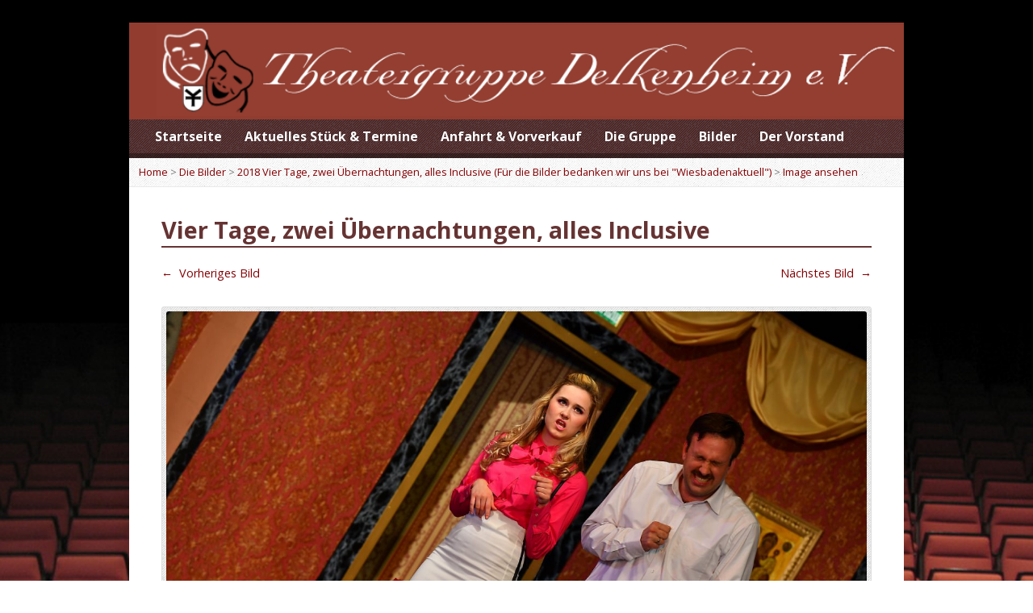

--- FILE ---
content_type: text/html; charset=UTF-8
request_url: https://www.theatergruppe-delkenheim.de/gallery-items/vier-tage-zwei-uebernachtungen-alles-inclusive-38
body_size: 7501
content:
<!DOCTYPE html>
<!--[if IE 8 ]><html class="ie ie8 no-js" dir="ltr" lang="de" prefix="og: https://ogp.me/ns#"> <![endif]-->
<!--[if (gte IE 9)|!(IE)]><!--><html class="no-js" dir="ltr" lang="de" prefix="og: https://ogp.me/ns#"> <!--<![endif]-->
<head>
<meta charset="UTF-8" />
<!--[if lte IE 8]><meta http-equiv="X-UA-Compatible" content="IE=Edge,chrome=IE8" /><![endif]-->

<meta name="viewport" content="width=device-width, initial-scale=1, maximum-scale=1">
<link rel="pingback" href="https://www.theatergruppe-delkenheim.de/xmlrpc.php" />
	<style>img:is([sizes="auto" i], [sizes^="auto," i]) { contain-intrinsic-size: 3000px 1500px }</style>
	
		<!-- All in One SEO 4.8.9 - aioseo.com -->
		<title>Vier Tage, zwei Übernachtungen, alles Inclusive | Theatergruppe Delkenheim</title>
	<meta name="robots" content="max-image-preview:large" />
	<meta name="author" content="Florian Grösch"/>
	<link rel="canonical" href="https://www.theatergruppe-delkenheim.de/gallery-items/vier-tage-zwei-uebernachtungen-alles-inclusive-38" />
	<meta name="generator" content="All in One SEO (AIOSEO) 4.8.9" />
		<meta property="og:locale" content="de_DE" />
		<meta property="og:site_name" content="Theatergruppe Delkenheim |" />
		<meta property="og:type" content="article" />
		<meta property="og:title" content="Vier Tage, zwei Übernachtungen, alles Inclusive | Theatergruppe Delkenheim" />
		<meta property="og:url" content="https://www.theatergruppe-delkenheim.de/gallery-items/vier-tage-zwei-uebernachtungen-alles-inclusive-38" />
		<meta property="article:published_time" content="2018-06-24T11:43:36+00:00" />
		<meta property="article:modified_time" content="2018-06-24T11:43:41+00:00" />
		<meta name="twitter:card" content="summary" />
		<meta name="twitter:title" content="Vier Tage, zwei Übernachtungen, alles Inclusive | Theatergruppe Delkenheim" />
		<script type="application/ld+json" class="aioseo-schema">
			{"@context":"https:\/\/schema.org","@graph":[{"@type":"BreadcrumbList","@id":"https:\/\/www.theatergruppe-delkenheim.de\/gallery-items\/vier-tage-zwei-uebernachtungen-alles-inclusive-38#breadcrumblist","itemListElement":[{"@type":"ListItem","@id":"https:\/\/www.theatergruppe-delkenheim.de#listItem","position":1,"name":"Home","item":"https:\/\/www.theatergruppe-delkenheim.de","nextItem":{"@type":"ListItem","@id":"https:\/\/www.theatergruppe-delkenheim.de\/gallery-category\/vier-tage-zwei-uebernachtungen-alles-inclusive#listItem","name":"2018 Vier Tage, zwei \u00dcbernachtungen, alles Inclusive (F\u00fcr die Bilder bedanken wir uns bei \"Wiesbadenaktuell\")"}},{"@type":"ListItem","@id":"https:\/\/www.theatergruppe-delkenheim.de\/gallery-category\/vier-tage-zwei-uebernachtungen-alles-inclusive#listItem","position":2,"name":"2018 Vier Tage, zwei \u00dcbernachtungen, alles Inclusive (F\u00fcr die Bilder bedanken wir uns bei \"Wiesbadenaktuell\")","item":"https:\/\/www.theatergruppe-delkenheim.de\/gallery-category\/vier-tage-zwei-uebernachtungen-alles-inclusive","nextItem":{"@type":"ListItem","@id":"https:\/\/www.theatergruppe-delkenheim.de\/gallery-items\/vier-tage-zwei-uebernachtungen-alles-inclusive-38#listItem","name":"Vier Tage, zwei \u00dcbernachtungen, alles Inclusive"},"previousItem":{"@type":"ListItem","@id":"https:\/\/www.theatergruppe-delkenheim.de#listItem","name":"Home"}},{"@type":"ListItem","@id":"https:\/\/www.theatergruppe-delkenheim.de\/gallery-items\/vier-tage-zwei-uebernachtungen-alles-inclusive-38#listItem","position":3,"name":"Vier Tage, zwei \u00dcbernachtungen, alles Inclusive","previousItem":{"@type":"ListItem","@id":"https:\/\/www.theatergruppe-delkenheim.de\/gallery-category\/vier-tage-zwei-uebernachtungen-alles-inclusive#listItem","name":"2018 Vier Tage, zwei \u00dcbernachtungen, alles Inclusive (F\u00fcr die Bilder bedanken wir uns bei \"Wiesbadenaktuell\")"}}]},{"@type":"Organization","@id":"https:\/\/www.theatergruppe-delkenheim.de\/#organization","name":"Theatergruppe Delkenheim","url":"https:\/\/www.theatergruppe-delkenheim.de\/"},{"@type":"Person","@id":"https:\/\/www.theatergruppe-delkenheim.de\/author\/theatergruppe-delkenheim#author","url":"https:\/\/www.theatergruppe-delkenheim.de\/author\/theatergruppe-delkenheim","name":"Florian Gr\u00f6sch","image":{"@type":"ImageObject","@id":"https:\/\/www.theatergruppe-delkenheim.de\/gallery-items\/vier-tage-zwei-uebernachtungen-alles-inclusive-38#authorImage","url":"https:\/\/secure.gravatar.com\/avatar\/e72fd2524eb15a1558dbe0f06d602459cde122223f017f4095921ddce547c89d?s=96&d=mm&r=g","width":96,"height":96,"caption":"Florian Gr\u00f6sch"}},{"@type":"WebPage","@id":"https:\/\/www.theatergruppe-delkenheim.de\/gallery-items\/vier-tage-zwei-uebernachtungen-alles-inclusive-38#webpage","url":"https:\/\/www.theatergruppe-delkenheim.de\/gallery-items\/vier-tage-zwei-uebernachtungen-alles-inclusive-38","name":"Vier Tage, zwei \u00dcbernachtungen, alles Inclusive | Theatergruppe Delkenheim","inLanguage":"de-DE","isPartOf":{"@id":"https:\/\/www.theatergruppe-delkenheim.de\/#website"},"breadcrumb":{"@id":"https:\/\/www.theatergruppe-delkenheim.de\/gallery-items\/vier-tage-zwei-uebernachtungen-alles-inclusive-38#breadcrumblist"},"author":{"@id":"https:\/\/www.theatergruppe-delkenheim.de\/author\/theatergruppe-delkenheim#author"},"creator":{"@id":"https:\/\/www.theatergruppe-delkenheim.de\/author\/theatergruppe-delkenheim#author"},"image":{"@type":"ImageObject","url":"https:\/\/www.theatergruppe-delkenheim.de\/wp-content\/uploads\/Komoedie_Vier_Tage_zwei_Personen_alles_inclusive_Theater_Delkenheim_31_5_2018_19.jpg","@id":"https:\/\/www.theatergruppe-delkenheim.de\/gallery-items\/vier-tage-zwei-uebernachtungen-alles-inclusive-38\/#mainImage","width":1500,"height":998},"primaryImageOfPage":{"@id":"https:\/\/www.theatergruppe-delkenheim.de\/gallery-items\/vier-tage-zwei-uebernachtungen-alles-inclusive-38#mainImage"},"datePublished":"2018-06-24T13:43:36+02:00","dateModified":"2018-06-24T13:43:41+02:00"},{"@type":"WebSite","@id":"https:\/\/www.theatergruppe-delkenheim.de\/#website","url":"https:\/\/www.theatergruppe-delkenheim.de\/","name":"Theatergruppe Delkenheim","inLanguage":"de-DE","publisher":{"@id":"https:\/\/www.theatergruppe-delkenheim.de\/#organization"}}]}
		</script>
		<!-- All in One SEO -->

<link rel='dns-prefetch' href='//maps.googleapis.com' />
<link rel='dns-prefetch' href='//fonts.googleapis.com' />
<link rel="alternate" type="application/rss+xml" title="Theatergruppe Delkenheim &raquo; Feed" href="https://www.theatergruppe-delkenheim.de/feed" />
<link rel="alternate" type="application/rss+xml" title="Theatergruppe Delkenheim &raquo; Kommentar-Feed" href="https://www.theatergruppe-delkenheim.de/comments/feed" />
<link rel="alternate" type="application/rss+xml" title="Theatergruppe Delkenheim &raquo; Vier Tage, zwei Übernachtungen, alles Inclusive-Kommentar-Feed" href="https://www.theatergruppe-delkenheim.de/gallery-items/vier-tage-zwei-uebernachtungen-alles-inclusive-38/feed" />
<script type="text/javascript">
/* <![CDATA[ */
window._wpemojiSettings = {"baseUrl":"https:\/\/s.w.org\/images\/core\/emoji\/16.0.1\/72x72\/","ext":".png","svgUrl":"https:\/\/s.w.org\/images\/core\/emoji\/16.0.1\/svg\/","svgExt":".svg","source":{"concatemoji":"https:\/\/www.theatergruppe-delkenheim.de\/wp-includes\/js\/wp-emoji-release.min.js?ver=6.8.3"}};
/*! This file is auto-generated */
!function(s,n){var o,i,e;function c(e){try{var t={supportTests:e,timestamp:(new Date).valueOf()};sessionStorage.setItem(o,JSON.stringify(t))}catch(e){}}function p(e,t,n){e.clearRect(0,0,e.canvas.width,e.canvas.height),e.fillText(t,0,0);var t=new Uint32Array(e.getImageData(0,0,e.canvas.width,e.canvas.height).data),a=(e.clearRect(0,0,e.canvas.width,e.canvas.height),e.fillText(n,0,0),new Uint32Array(e.getImageData(0,0,e.canvas.width,e.canvas.height).data));return t.every(function(e,t){return e===a[t]})}function u(e,t){e.clearRect(0,0,e.canvas.width,e.canvas.height),e.fillText(t,0,0);for(var n=e.getImageData(16,16,1,1),a=0;a<n.data.length;a++)if(0!==n.data[a])return!1;return!0}function f(e,t,n,a){switch(t){case"flag":return n(e,"\ud83c\udff3\ufe0f\u200d\u26a7\ufe0f","\ud83c\udff3\ufe0f\u200b\u26a7\ufe0f")?!1:!n(e,"\ud83c\udde8\ud83c\uddf6","\ud83c\udde8\u200b\ud83c\uddf6")&&!n(e,"\ud83c\udff4\udb40\udc67\udb40\udc62\udb40\udc65\udb40\udc6e\udb40\udc67\udb40\udc7f","\ud83c\udff4\u200b\udb40\udc67\u200b\udb40\udc62\u200b\udb40\udc65\u200b\udb40\udc6e\u200b\udb40\udc67\u200b\udb40\udc7f");case"emoji":return!a(e,"\ud83e\udedf")}return!1}function g(e,t,n,a){var r="undefined"!=typeof WorkerGlobalScope&&self instanceof WorkerGlobalScope?new OffscreenCanvas(300,150):s.createElement("canvas"),o=r.getContext("2d",{willReadFrequently:!0}),i=(o.textBaseline="top",o.font="600 32px Arial",{});return e.forEach(function(e){i[e]=t(o,e,n,a)}),i}function t(e){var t=s.createElement("script");t.src=e,t.defer=!0,s.head.appendChild(t)}"undefined"!=typeof Promise&&(o="wpEmojiSettingsSupports",i=["flag","emoji"],n.supports={everything:!0,everythingExceptFlag:!0},e=new Promise(function(e){s.addEventListener("DOMContentLoaded",e,{once:!0})}),new Promise(function(t){var n=function(){try{var e=JSON.parse(sessionStorage.getItem(o));if("object"==typeof e&&"number"==typeof e.timestamp&&(new Date).valueOf()<e.timestamp+604800&&"object"==typeof e.supportTests)return e.supportTests}catch(e){}return null}();if(!n){if("undefined"!=typeof Worker&&"undefined"!=typeof OffscreenCanvas&&"undefined"!=typeof URL&&URL.createObjectURL&&"undefined"!=typeof Blob)try{var e="postMessage("+g.toString()+"("+[JSON.stringify(i),f.toString(),p.toString(),u.toString()].join(",")+"));",a=new Blob([e],{type:"text/javascript"}),r=new Worker(URL.createObjectURL(a),{name:"wpTestEmojiSupports"});return void(r.onmessage=function(e){c(n=e.data),r.terminate(),t(n)})}catch(e){}c(n=g(i,f,p,u))}t(n)}).then(function(e){for(var t in e)n.supports[t]=e[t],n.supports.everything=n.supports.everything&&n.supports[t],"flag"!==t&&(n.supports.everythingExceptFlag=n.supports.everythingExceptFlag&&n.supports[t]);n.supports.everythingExceptFlag=n.supports.everythingExceptFlag&&!n.supports.flag,n.DOMReady=!1,n.readyCallback=function(){n.DOMReady=!0}}).then(function(){return e}).then(function(){var e;n.supports.everything||(n.readyCallback(),(e=n.source||{}).concatemoji?t(e.concatemoji):e.wpemoji&&e.twemoji&&(t(e.twemoji),t(e.wpemoji)))}))}((window,document),window._wpemojiSettings);
/* ]]> */
</script>
<link rel='stylesheet' id='style-frontend.css-css' href='https://www.theatergruppe-delkenheim.de/wp-content/plugins/plugin-kontakt/frontend/style.css?ver=6.8.3' type='text/css' media='all' />
<style id='wp-emoji-styles-inline-css' type='text/css'>

	img.wp-smiley, img.emoji {
		display: inline !important;
		border: none !important;
		box-shadow: none !important;
		height: 1em !important;
		width: 1em !important;
		margin: 0 0.07em !important;
		vertical-align: -0.1em !important;
		background: none !important;
		padding: 0 !important;
	}
</style>
<link rel='stylesheet' id='wp-block-library-css' href='https://www.theatergruppe-delkenheim.de/wp-includes/css/dist/block-library/style.min.css?ver=6.8.3' type='text/css' media='all' />
<style id='classic-theme-styles-inline-css' type='text/css'>
/*! This file is auto-generated */
.wp-block-button__link{color:#fff;background-color:#32373c;border-radius:9999px;box-shadow:none;text-decoration:none;padding:calc(.667em + 2px) calc(1.333em + 2px);font-size:1.125em}.wp-block-file__button{background:#32373c;color:#fff;text-decoration:none}
</style>
<style id='global-styles-inline-css' type='text/css'>
:root{--wp--preset--aspect-ratio--square: 1;--wp--preset--aspect-ratio--4-3: 4/3;--wp--preset--aspect-ratio--3-4: 3/4;--wp--preset--aspect-ratio--3-2: 3/2;--wp--preset--aspect-ratio--2-3: 2/3;--wp--preset--aspect-ratio--16-9: 16/9;--wp--preset--aspect-ratio--9-16: 9/16;--wp--preset--color--black: #000000;--wp--preset--color--cyan-bluish-gray: #abb8c3;--wp--preset--color--white: #ffffff;--wp--preset--color--pale-pink: #f78da7;--wp--preset--color--vivid-red: #cf2e2e;--wp--preset--color--luminous-vivid-orange: #ff6900;--wp--preset--color--luminous-vivid-amber: #fcb900;--wp--preset--color--light-green-cyan: #7bdcb5;--wp--preset--color--vivid-green-cyan: #00d084;--wp--preset--color--pale-cyan-blue: #8ed1fc;--wp--preset--color--vivid-cyan-blue: #0693e3;--wp--preset--color--vivid-purple: #9b51e0;--wp--preset--gradient--vivid-cyan-blue-to-vivid-purple: linear-gradient(135deg,rgba(6,147,227,1) 0%,rgb(155,81,224) 100%);--wp--preset--gradient--light-green-cyan-to-vivid-green-cyan: linear-gradient(135deg,rgb(122,220,180) 0%,rgb(0,208,130) 100%);--wp--preset--gradient--luminous-vivid-amber-to-luminous-vivid-orange: linear-gradient(135deg,rgba(252,185,0,1) 0%,rgba(255,105,0,1) 100%);--wp--preset--gradient--luminous-vivid-orange-to-vivid-red: linear-gradient(135deg,rgba(255,105,0,1) 0%,rgb(207,46,46) 100%);--wp--preset--gradient--very-light-gray-to-cyan-bluish-gray: linear-gradient(135deg,rgb(238,238,238) 0%,rgb(169,184,195) 100%);--wp--preset--gradient--cool-to-warm-spectrum: linear-gradient(135deg,rgb(74,234,220) 0%,rgb(151,120,209) 20%,rgb(207,42,186) 40%,rgb(238,44,130) 60%,rgb(251,105,98) 80%,rgb(254,248,76) 100%);--wp--preset--gradient--blush-light-purple: linear-gradient(135deg,rgb(255,206,236) 0%,rgb(152,150,240) 100%);--wp--preset--gradient--blush-bordeaux: linear-gradient(135deg,rgb(254,205,165) 0%,rgb(254,45,45) 50%,rgb(107,0,62) 100%);--wp--preset--gradient--luminous-dusk: linear-gradient(135deg,rgb(255,203,112) 0%,rgb(199,81,192) 50%,rgb(65,88,208) 100%);--wp--preset--gradient--pale-ocean: linear-gradient(135deg,rgb(255,245,203) 0%,rgb(182,227,212) 50%,rgb(51,167,181) 100%);--wp--preset--gradient--electric-grass: linear-gradient(135deg,rgb(202,248,128) 0%,rgb(113,206,126) 100%);--wp--preset--gradient--midnight: linear-gradient(135deg,rgb(2,3,129) 0%,rgb(40,116,252) 100%);--wp--preset--font-size--small: 13px;--wp--preset--font-size--medium: 20px;--wp--preset--font-size--large: 36px;--wp--preset--font-size--x-large: 42px;--wp--preset--spacing--20: 0.44rem;--wp--preset--spacing--30: 0.67rem;--wp--preset--spacing--40: 1rem;--wp--preset--spacing--50: 1.5rem;--wp--preset--spacing--60: 2.25rem;--wp--preset--spacing--70: 3.38rem;--wp--preset--spacing--80: 5.06rem;--wp--preset--shadow--natural: 6px 6px 9px rgba(0, 0, 0, 0.2);--wp--preset--shadow--deep: 12px 12px 50px rgba(0, 0, 0, 0.4);--wp--preset--shadow--sharp: 6px 6px 0px rgba(0, 0, 0, 0.2);--wp--preset--shadow--outlined: 6px 6px 0px -3px rgba(255, 255, 255, 1), 6px 6px rgba(0, 0, 0, 1);--wp--preset--shadow--crisp: 6px 6px 0px rgba(0, 0, 0, 1);}:where(.is-layout-flex){gap: 0.5em;}:where(.is-layout-grid){gap: 0.5em;}body .is-layout-flex{display: flex;}.is-layout-flex{flex-wrap: wrap;align-items: center;}.is-layout-flex > :is(*, div){margin: 0;}body .is-layout-grid{display: grid;}.is-layout-grid > :is(*, div){margin: 0;}:where(.wp-block-columns.is-layout-flex){gap: 2em;}:where(.wp-block-columns.is-layout-grid){gap: 2em;}:where(.wp-block-post-template.is-layout-flex){gap: 1.25em;}:where(.wp-block-post-template.is-layout-grid){gap: 1.25em;}.has-black-color{color: var(--wp--preset--color--black) !important;}.has-cyan-bluish-gray-color{color: var(--wp--preset--color--cyan-bluish-gray) !important;}.has-white-color{color: var(--wp--preset--color--white) !important;}.has-pale-pink-color{color: var(--wp--preset--color--pale-pink) !important;}.has-vivid-red-color{color: var(--wp--preset--color--vivid-red) !important;}.has-luminous-vivid-orange-color{color: var(--wp--preset--color--luminous-vivid-orange) !important;}.has-luminous-vivid-amber-color{color: var(--wp--preset--color--luminous-vivid-amber) !important;}.has-light-green-cyan-color{color: var(--wp--preset--color--light-green-cyan) !important;}.has-vivid-green-cyan-color{color: var(--wp--preset--color--vivid-green-cyan) !important;}.has-pale-cyan-blue-color{color: var(--wp--preset--color--pale-cyan-blue) !important;}.has-vivid-cyan-blue-color{color: var(--wp--preset--color--vivid-cyan-blue) !important;}.has-vivid-purple-color{color: var(--wp--preset--color--vivid-purple) !important;}.has-black-background-color{background-color: var(--wp--preset--color--black) !important;}.has-cyan-bluish-gray-background-color{background-color: var(--wp--preset--color--cyan-bluish-gray) !important;}.has-white-background-color{background-color: var(--wp--preset--color--white) !important;}.has-pale-pink-background-color{background-color: var(--wp--preset--color--pale-pink) !important;}.has-vivid-red-background-color{background-color: var(--wp--preset--color--vivid-red) !important;}.has-luminous-vivid-orange-background-color{background-color: var(--wp--preset--color--luminous-vivid-orange) !important;}.has-luminous-vivid-amber-background-color{background-color: var(--wp--preset--color--luminous-vivid-amber) !important;}.has-light-green-cyan-background-color{background-color: var(--wp--preset--color--light-green-cyan) !important;}.has-vivid-green-cyan-background-color{background-color: var(--wp--preset--color--vivid-green-cyan) !important;}.has-pale-cyan-blue-background-color{background-color: var(--wp--preset--color--pale-cyan-blue) !important;}.has-vivid-cyan-blue-background-color{background-color: var(--wp--preset--color--vivid-cyan-blue) !important;}.has-vivid-purple-background-color{background-color: var(--wp--preset--color--vivid-purple) !important;}.has-black-border-color{border-color: var(--wp--preset--color--black) !important;}.has-cyan-bluish-gray-border-color{border-color: var(--wp--preset--color--cyan-bluish-gray) !important;}.has-white-border-color{border-color: var(--wp--preset--color--white) !important;}.has-pale-pink-border-color{border-color: var(--wp--preset--color--pale-pink) !important;}.has-vivid-red-border-color{border-color: var(--wp--preset--color--vivid-red) !important;}.has-luminous-vivid-orange-border-color{border-color: var(--wp--preset--color--luminous-vivid-orange) !important;}.has-luminous-vivid-amber-border-color{border-color: var(--wp--preset--color--luminous-vivid-amber) !important;}.has-light-green-cyan-border-color{border-color: var(--wp--preset--color--light-green-cyan) !important;}.has-vivid-green-cyan-border-color{border-color: var(--wp--preset--color--vivid-green-cyan) !important;}.has-pale-cyan-blue-border-color{border-color: var(--wp--preset--color--pale-cyan-blue) !important;}.has-vivid-cyan-blue-border-color{border-color: var(--wp--preset--color--vivid-cyan-blue) !important;}.has-vivid-purple-border-color{border-color: var(--wp--preset--color--vivid-purple) !important;}.has-vivid-cyan-blue-to-vivid-purple-gradient-background{background: var(--wp--preset--gradient--vivid-cyan-blue-to-vivid-purple) !important;}.has-light-green-cyan-to-vivid-green-cyan-gradient-background{background: var(--wp--preset--gradient--light-green-cyan-to-vivid-green-cyan) !important;}.has-luminous-vivid-amber-to-luminous-vivid-orange-gradient-background{background: var(--wp--preset--gradient--luminous-vivid-amber-to-luminous-vivid-orange) !important;}.has-luminous-vivid-orange-to-vivid-red-gradient-background{background: var(--wp--preset--gradient--luminous-vivid-orange-to-vivid-red) !important;}.has-very-light-gray-to-cyan-bluish-gray-gradient-background{background: var(--wp--preset--gradient--very-light-gray-to-cyan-bluish-gray) !important;}.has-cool-to-warm-spectrum-gradient-background{background: var(--wp--preset--gradient--cool-to-warm-spectrum) !important;}.has-blush-light-purple-gradient-background{background: var(--wp--preset--gradient--blush-light-purple) !important;}.has-blush-bordeaux-gradient-background{background: var(--wp--preset--gradient--blush-bordeaux) !important;}.has-luminous-dusk-gradient-background{background: var(--wp--preset--gradient--luminous-dusk) !important;}.has-pale-ocean-gradient-background{background: var(--wp--preset--gradient--pale-ocean) !important;}.has-electric-grass-gradient-background{background: var(--wp--preset--gradient--electric-grass) !important;}.has-midnight-gradient-background{background: var(--wp--preset--gradient--midnight) !important;}.has-small-font-size{font-size: var(--wp--preset--font-size--small) !important;}.has-medium-font-size{font-size: var(--wp--preset--font-size--medium) !important;}.has-large-font-size{font-size: var(--wp--preset--font-size--large) !important;}.has-x-large-font-size{font-size: var(--wp--preset--font-size--x-large) !important;}
:where(.wp-block-post-template.is-layout-flex){gap: 1.25em;}:where(.wp-block-post-template.is-layout-grid){gap: 1.25em;}
:where(.wp-block-columns.is-layout-flex){gap: 2em;}:where(.wp-block-columns.is-layout-grid){gap: 2em;}
:root :where(.wp-block-pullquote){font-size: 1.5em;line-height: 1.6;}
</style>
<link rel='stylesheet' id='elusive-webfont-css' href='https://www.theatergruppe-delkenheim.de/wp-content/themes/risen/style-elusive-webfont.css?ver=1.0.0' type='text/css' media='all' />
<link rel='stylesheet' id='risen-style-css' href='https://www.theatergruppe-delkenheim.de/wp-content/themes/risen-child/style.css?ver=1.0.0' type='text/css' media='all' />
<link rel='stylesheet' id='risen-base-style-css' href='https://www.theatergruppe-delkenheim.de/wp-content/themes/risen/styles/light/style.css?ver=1.0.0' type='text/css' media='all' />
<link rel='stylesheet' id='google-fonts-css' href='https://fonts.googleapis.com/css?family=Open+Sans:400italic,700italic,400,700' type='text/css' media='all' />
<script type="text/javascript" src="https://www.theatergruppe-delkenheim.de/wp-includes/js/jquery/jquery.min.js?ver=3.7.1" id="jquery-core-js"></script>
<script type="text/javascript" src="https://www.theatergruppe-delkenheim.de/wp-includes/js/jquery/jquery-migrate.min.js?ver=3.4.1" id="jquery-migrate-js"></script>
<script type="text/javascript" src="https://www.theatergruppe-delkenheim.de/wp-content/themes/risen/js/modernizr.custom.js?ver=1.0.0" id="modernizr-custom-js"></script>
<script type="text/javascript" src="https://www.theatergruppe-delkenheim.de/wp-content/themes/risen/js/jquery.backstretch.min.js?ver=1.0.0" id="jquery-backstretch-js"></script>
<script type="text/javascript" src="https://www.theatergruppe-delkenheim.de/wp-content/themes/risen/js/superfish.min.js?ver=1.0.0" id="superfish-js"></script>
<script type="text/javascript" src="https://www.theatergruppe-delkenheim.de/wp-content/themes/risen/js/supersubs.js?ver=1.0.0" id="supersubs-js"></script>
<script type="text/javascript" src="https://www.theatergruppe-delkenheim.de/wp-content/themes/risen/js/selectnav.min.js?ver=1.0.0" id="selectnav-js"></script>
<script type="text/javascript" src="https://maps.googleapis.com/maps/api/js?sensor=false" id="google-maps-js"></script>
<script type="text/javascript" src="https://www.theatergruppe-delkenheim.de/wp-content/themes/risen/js/jquery.validate.min.js?ver=1.0.0" id="jquery-validate-js"></script>
<script type="text/javascript" src="https://www.theatergruppe-delkenheim.de/wp-content/themes/risen/js/jquery.easing.js?ver=1.0.0" id="jquery-easing-js"></script>
<script type="text/javascript" src="https://www.theatergruppe-delkenheim.de/wp-content/themes/risen/js/jquery.smooth-scroll.min.js?ver=1.0.0" id="jquery-smooth-scroll-js"></script>
<script type="text/javascript" src="https://www.theatergruppe-delkenheim.de/wp-content/themes/risen/js/jquery.prettyPhoto.modified.js?ver=1.0.0" id="jquery-prettyphoto-js"></script>
<script type="text/javascript" src="https://www.theatergruppe-delkenheim.de/wp-content/themes/risen/js/jquery.fitvids.js?ver=1.0.0" id="fitvids-js"></script>
<script type="text/javascript" id="risen-main-js-extra">
/* <![CDATA[ */
var risen_wp = {"theme_uri":"https:\/\/www.theatergruppe-delkenheim.de\/wp-content\/themes\/risen","is_home":"","site_url":"https:\/\/www.theatergruppe-delkenheim.de","home_url":"https:\/\/www.theatergruppe-delkenheim.de","is_ssl":"1","current_protocol":"https","ie_unsupported_message":"You are using an outdated version of Internet Explorer. Please upgrade your browser to use this site.","ie_unsupported_redirect_url":"http:\/\/browsehappy.com\/","mobile_menu_label":"Menu","slider_enabled":"1","slider_slideshow":"1","slider_speed":"5000","gmaps_api_key":"","ajax_url":"https:\/\/www.theatergruppe-delkenheim.de\/wp-admin\/admin-ajax.php","contact_form_nonce":"52b1533694","comment_name_required":"1","comment_email_required":"1","comment_name_error_required":"Required","comment_email_error_required":"Required","comment_email_error_invalid":"Invalid Email","comment_url_error_invalid":"Invalid URL","comment_message_error_required":"Comment Required","lightbox_prev":"Prev","lightbox_next":"Next","lightbox_expand":"Expand","lightbox_close":"Close"};
/* ]]> */
</script>
<script type="text/javascript" src="https://www.theatergruppe-delkenheim.de/wp-content/themes/risen/js/main.js?ver=1.0.0" id="risen-main-js"></script>
<link rel="https://api.w.org/" href="https://www.theatergruppe-delkenheim.de/wp-json/" /><link rel="EditURI" type="application/rsd+xml" title="RSD" href="https://www.theatergruppe-delkenheim.de/xmlrpc.php?rsd" />
<meta name="generator" content="WordPress 6.8.3" />
<link rel='shortlink' href='https://www.theatergruppe-delkenheim.de/?p=5938' />
<link rel="alternate" title="oEmbed (JSON)" type="application/json+oembed" href="https://www.theatergruppe-delkenheim.de/wp-json/oembed/1.0/embed?url=https%3A%2F%2Fwww.theatergruppe-delkenheim.de%2Fgallery-items%2Fvier-tage-zwei-uebernachtungen-alles-inclusive-38" />
<link rel="alternate" title="oEmbed (XML)" type="text/xml+oembed" href="https://www.theatergruppe-delkenheim.de/wp-json/oembed/1.0/embed?url=https%3A%2F%2Fwww.theatergruppe-delkenheim.de%2Fgallery-items%2Fvier-tage-zwei-uebernachtungen-alles-inclusive-38&#038;format=xml" />
<script type="text/javascript">
jQuery(document).ready(function($) {
	if (screen.width > 480) { // mobile performance - no full image background if device not capable of showing media query width 480px
		jQuery.backstretch('http://theatergruppe-delkenheim.de/wp-content/uploads/theater-hintergrund.png');
	}
});
</script>
<style type="text/css">

a, .resurrect-list-icons a:hover, .flex-caption a {
	color: #840004;
}

#header-menu, #footer-bottom, .flex-caption, .flex-control-nav li a.active, #home-row-widgets .widget-image-title, #page-header h1, .sidebar-widget-title {
	background-color: #451b1c;
}

body, input, textarea, select, .multimedia-short h1, #cancel-comment-reply-link, .accordion-section-title, .staff header h1 a {
	font-family: 'Open Sans', Arial, Helvetica, sans-serif;
}

#header-menu-links, .flex-caption, #home-row-widgets .widget-image-title, #page-header h1, h1.sidebar-widget-title, a.button, a.comment-reply-link, a.comment-edit-link, a.post-edit-link, .nav-left-right a, input[type=submit] {
	font-family: 'Open Sans', Arial, Helvetica, sans-serif;
}

.heading, .page-title, .post-content h1, .post-content h2, .post-content h3, .post-content h4, .post-content h5, .post-content h6, .author-box h1, .staff header h1, .location header h1, #reply-title, #comments-title, .home-column-widgets-title, .ppt, #tagline, #intro {
	font-family: 'Open Sans', Arial, Helvetica, sans-serif;
}
</style>
</head>

<body class="wp-singular risen_gallery-template-default single single-risen_gallery postid-5938 wp-theme-risen wp-child-theme-risen-child">

	<!-- Container Start -->
	
	<div id="container">
		
		<div id="container-inner">
		
			<!-- Header Start -->
				
			<header id="header">

				<div id="header-inner">
					
					<div id="header-content">
				
						
						<div id="logo">	

							<a href="https://www.theatergruppe-delkenheim.de/">

								<img src="http://theatergruppe-delkenheim.de/wp-content/uploads/bg_header.gif" alt="Theatergruppe Delkenheim" id="logo-regular">

								<img src="https://www.theatergruppe-delkenheim.de/wp-content/themes/risen/styles/light/images/logo-hidpi.png" alt="Theatergruppe Delkenheim" id="logo-hidpi">

							</a>

						</div>

						<div id="top-right">

							<div id="top-right-inner">

								<div id="top-right-content">

									<div id="tagline">
																			</div>

								</div>

							</div>

						</div>

					</div>

				</div>
				
				<!-- Menu Start -->
				
				<nav id="header-menu">

					<div id="header-menu-inner">

						<ul id="header-menu-links" class="sf-menu"><li id="menu-item-1905" class="menu-item menu-item-type-custom menu-item-object-custom menu-item-home menu-item-1905"><a href="http://www.theatergruppe-delkenheim.de/">Startseite</a></li>
<li id="menu-item-1906" class="menu-item menu-item-type-post_type menu-item-object-page menu-item-1906"><a href="https://www.theatergruppe-delkenheim.de/aktuell">Aktuelles Stück &#038; Termine</a></li>
<li id="menu-item-1969" class="menu-item menu-item-type-post_type menu-item-object-page menu-item-1969"><a href="https://www.theatergruppe-delkenheim.de/service">Anfahrt &#038; Vorverkauf</a></li>
<li id="menu-item-1902" class="menu-item menu-item-type-post_type menu-item-object-page menu-item-has-children menu-item-1902"><a href="https://www.theatergruppe-delkenheim.de/die-gruppe">Die Gruppe</a>
<ul class="sub-menu">
	<li id="menu-item-1939" class="menu-item menu-item-type-post_type menu-item-object-page menu-item-1939"><a href="https://www.theatergruppe-delkenheim.de/lustiges/glossar">Ein nicht ganz ernst gemeintes „Glossar“</a></li>
	<li id="menu-item-1938" class="menu-item menu-item-type-post_type menu-item-object-page menu-item-1938"><a href="https://www.theatergruppe-delkenheim.de/lustiges">Lustiges</a></li>
</ul>
</li>
<li id="menu-item-1941" class="menu-item menu-item-type-post_type menu-item-object-page menu-item-1941"><a href="https://www.theatergruppe-delkenheim.de/die-bilder">Bilder</a></li>
<li id="menu-item-7018" class="menu-item menu-item-type-post_type menu-item-object-page menu-item-7018"><a href="https://www.theatergruppe-delkenheim.de/der-vorstand">Der Vorstand</a></li>
</ul>						
												
						<div class="clear"></div>
						
					</div>
				
					<div id="header-menu-bottom"></div>
				
				</nav>
				
				<!-- Menu End -->
					
			</header>
			
			<!-- Header End -->

<div class="breadcrumbs"><a href="https://www.theatergruppe-delkenheim.de">Home</a> > <a href="https://www.theatergruppe-delkenheim.de/die-bilder">Die Bilder</a> > <a href="https://www.theatergruppe-delkenheim.de/gallery-category/vier-tage-zwei-uebernachtungen-alles-inclusive">2018 Vier Tage, zwei Übernachtungen, alles Inclusive (Für die Bilder bedanken wir uns bei &quot;Wiesbadenaktuell&quot;)</a> > <a href="https://www.theatergruppe-delkenheim.de/gallery-items/vier-tage-zwei-uebernachtungen-alles-inclusive-38">Image ansehen</a></div>
<div id="content">

	<div id="content-inner">

		
		<article id="post-5938" class="post-5938 risen_gallery type-risen_gallery status-publish has-post-thumbnail hentry risen_gallery_category-vier-tage-zwei-uebernachtungen-alles-inclusive">

			<header>

				<h1 id="gallery-single-page-title" class="page-title">
					Vier Tage, zwei Übernachtungen, alles Inclusive									</h1>

			</header>
			
						
		
			
			<div class="nav-left"><a href="https://www.theatergruppe-delkenheim.de/gallery-items/vier-tage-zwei-uebernachtungen-alles-inclusive-39" rel="next"><span>&larr;</span> Vorheriges Bild </a></div>
			<div class="nav-right"><a href="https://www.theatergruppe-delkenheim.de/gallery-items/vier-tage-zwei-uebernachtungen-alles-inclusive-37" rel="prev">N&auml;chstes Bild <span>&rarr;</span></a></div>

			<div class="clear"></div>

						
			<div id="gallery-media">
			
											
				<div class="gallery-image-container image-frame">			
					<img width="1280" height="852" src="https://www.theatergruppe-delkenheim.de/wp-content/uploads/Komoedie_Vier_Tage_zwei_Personen_alles_inclusive_Theater_Delkenheim_31_5_2018_19-1280x852.jpg" class="attachment-risen-gallery size-risen-gallery wp-post-image" alt="Vier Tage, zwei Übernachtungen, alles Inclusive" title="Vier Tage, zwei Übernachtungen, alles Inclusive" decoding="async" fetchpriority="high" srcset="https://www.theatergruppe-delkenheim.de/wp-content/uploads/Komoedie_Vier_Tage_zwei_Personen_alles_inclusive_Theater_Delkenheim_31_5_2018_19-1280x852.jpg 1280w, https://www.theatergruppe-delkenheim.de/wp-content/uploads/Komoedie_Vier_Tage_zwei_Personen_alles_inclusive_Theater_Delkenheim_31_5_2018_19-300x200.jpg 300w, https://www.theatergruppe-delkenheim.de/wp-content/uploads/Komoedie_Vier_Tage_zwei_Personen_alles_inclusive_Theater_Delkenheim_31_5_2018_19-768x511.jpg 768w, https://www.theatergruppe-delkenheim.de/wp-content/uploads/Komoedie_Vier_Tage_zwei_Personen_alles_inclusive_Theater_Delkenheim_31_5_2018_19-1024x681.jpg 1024w, https://www.theatergruppe-delkenheim.de/wp-content/uploads/Komoedie_Vier_Tage_zwei_Personen_alles_inclusive_Theater_Delkenheim_31_5_2018_19-600x400.jpg 600w, https://www.theatergruppe-delkenheim.de/wp-content/uploads/Komoedie_Vier_Tage_zwei_Personen_alles_inclusive_Theater_Delkenheim_31_5_2018_19.jpg 1500w" sizes="(max-width: 1280px) 100vw, 1280px" />				</div>
				
								
				<div class="clear"></div>
				
			</div>
					
		
			<div class="post-content"> <!-- confines heading font to this content -->
							</div>
			
			
						<footer id="gallery-single-footer-meta" class="box post-footer">

								<div id="gallery-single-categories">Ver&ouml;ffentlicht in <a href="https://www.theatergruppe-delkenheim.de/gallery-category/vier-tage-zwei-uebernachtungen-alles-inclusive" rel="tag">2018 Vier Tage, zwei Übernachtungen, alles Inclusive (Für die Bilder bedanken wir uns bei "Wiesbadenaktuell")</a></div>
								
				
			</footer>
						
		</article>

		
			
	</div>

</div>


			<!-- Footer Start -->
			
			<footer id="footer">

				<div id="footer-left">
				
					<ul id="footer-menu-links" class="menu"><li id="menu-item-5795" class="menu-item menu-item-type-post_type menu-item-object-page menu-item-5795"><a href="https://www.theatergruppe-delkenheim.de/impressum-2">Impressum</a></li>
</ul>				
										
					<div class="clear"></div>
					
				</div>			
				
				<div id="footer-right">
				
										<ul id="footer-contact">
					
												<li><span class="footer-icon church"></span> Theatergruppe Delkenheim e.V., Eifelstraße 5, 65205 Wiesbaden, info@theatergruppe-delkenheim.de</li>
												
						
					</ul>
									
										<div id="copyright">
						<div id="copyright">
<div id="logos">
<img width="60" height="75" alt="" src="http://theatergruppe-delkenheim.firma.cc/wp-content/uploads/delkenheim-wappen.gif">
<img width="150" height="75" alt="" src="http://theatergruppe-delkenheim.firma.cc/wp-content/uploads/bund-deutscher-amateur-theater.jpg">
<img width="111" height="75" alt="" src="http://theatergruppe-delkenheim.firma.cc/wp-content/uploads/landeshauptstadt-wiesbaden-kulturamt.jpg">
</div>
</div>					</div>
										
				</div>
				
				<div class="clear"></div>
				
			</footer>
			
			<div id="footer-bottom"></div>
			
			<!-- Footer End -->

		</div>
	
	</div>
	
	<!-- Container End -->
	
<script type="speculationrules">
{"prefetch":[{"source":"document","where":{"and":[{"href_matches":"\/*"},{"not":{"href_matches":["\/wp-*.php","\/wp-admin\/*","\/wp-content\/uploads\/*","\/wp-content\/*","\/wp-content\/plugins\/*","\/wp-content\/themes\/risen-child\/*","\/wp-content\/themes\/risen\/*","\/*\\?(.+)"]}},{"not":{"selector_matches":"a[rel~=\"nofollow\"]"}},{"not":{"selector_matches":".no-prefetch, .no-prefetch a"}}]},"eagerness":"conservative"}]}
</script>
<script type="text/javascript" src="https://www.theatergruppe-delkenheim.de/wp-includes/js/hoverIntent.min.js?ver=1.10.2" id="hoverIntent-js"></script>
<script type="text/javascript" src="https://www.theatergruppe-delkenheim.de/wp-includes/js/comment-reply.min.js?ver=6.8.3" id="comment-reply-js" async="async" data-wp-strategy="async"></script>

</body>
</html>

--- FILE ---
content_type: text/css
request_url: https://www.theatergruppe-delkenheim.de/wp-content/plugins/plugin-kontakt/frontend/style.css?ver=6.8.3
body_size: 306
content:
div#plugin_kontakt {
	margin: 20px 0 0 0;
}

div#plugin_kontakt div.clear {
	clear: both;
}

/* Orientations */
div#plugin_kontakt div.top {
	display: block;
}

div#plugin_kontakt div.bottom {
	display: block;
}

div#plugin_kontakt div.left {
	float: left;
	display: block;
	width: 50%;
}

div#plugin_kontakt div.right {
	float: right;
	display: block;
	width: 50%;
}

/* Notify */
div#plugin_kontakt div.notify {
	background: #EAED9A;
	border: 1px solid;
	padding: 10px;
	width: 330px;
}

div#plugin_kontakt div.notify.red {
	border: 1px solid #ED9AA3;
	color: #880000;
	background: #F9DBDF;
}

/* Elements */
div#plugin_kontakt div.field {
	margin: 10px 0 0 0;
}

div#plugin_kontakt div.field label {
	display: block;
	padding: 0 0 10px 0;
}

div#plugin_kontakt div.field label strong {
	color: #FF0000;
}

div#plugin_kontakt div.field.type_input input {
	border: 1px solid #000000;
	width: 657px;
}

div#plugin_kontakt div.field.type_text textarea {
	border: 1px solid #000000;
	width: 657px;
	height: 200px;
	resize: none;
}

div#plugin_kontakt div.field.type_list select {
	border: 1px solid #000000;
	width: 657px;
	height: 20px;
}

div#plugin_kontakt div.field.type_spam {
	width: 657px;
}

div#plugin_kontakt div.field.type_spam label {
	float: left;
}

div#plugin_kontakt div.field.type_spam img {
	float: right;
}

div#plugin_kontakt div.field.type_spam input {
	border: 1px solid #000000;
	width: 120px;
	margin: 0 0 0 25px;
}

/* Buttons */
div#plugin_kontakt div.buttons {
	clear: both;
	width: 657px;
}

div#plugin_kontakt div.buttons input {
	border: none;
	float: right;
	background: #30358F;
    color: #FFFFFF;
    cursor: pointer;
    font-size: 12px;
    font-weight: normal;
    letter-spacing: 2px;
    margin: 20px 0 20px 2px;
    padding: 10px;
    text-transform: uppercase;
}